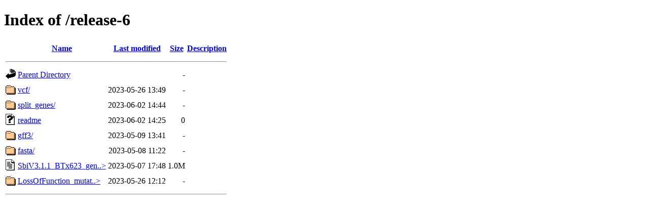

--- FILE ---
content_type: text/html;charset=ISO-8859-1
request_url: http://ftp.sorghumbase.org/release-6/?C=N;O=D
body_size: 2237
content:
<!DOCTYPE HTML PUBLIC "-//W3C//DTD HTML 4.01//EN" "http://www.w3.org/TR/html4/strict.dtd">
<html>
 <head>
  <title>Index of /release-6</title>
 </head>
 <body>
<h1>Index of /release-6</h1>
  <table>
   <tr><th valign="top"><img src="/icons/blank.gif" alt="[ICO]"></th><th><a href="?C=N;O=A">Name</a></th><th><a href="?C=M;O=A">Last modified</a></th><th><a href="?C=S;O=A">Size</a></th><th><a href="?C=D;O=A">Description</a></th></tr>
   <tr><th colspan="5"><hr></th></tr>
<tr><td valign="top"><img src="/icons/back.gif" alt="[PARENTDIR]"></td><td><a href="/">Parent Directory</a>       </td><td>&nbsp;</td><td align="right">  - </td><td>&nbsp;</td></tr>
<tr><td valign="top"><img src="/icons/folder.gif" alt="[DIR]"></td><td><a href="vcf/">vcf/</a>                   </td><td align="right">2023-05-26 13:49  </td><td align="right">  - </td><td>&nbsp;</td></tr>
<tr><td valign="top"><img src="/icons/folder.gif" alt="[DIR]"></td><td><a href="split_genes/">split_genes/</a>           </td><td align="right">2023-06-02 14:44  </td><td align="right">  - </td><td>&nbsp;</td></tr>
<tr><td valign="top"><img src="/icons/unknown.gif" alt="[   ]"></td><td><a href="readme">readme</a>                 </td><td align="right">2023-06-02 14:25  </td><td align="right">  0 </td><td>&nbsp;</td></tr>
<tr><td valign="top"><img src="/icons/folder.gif" alt="[DIR]"></td><td><a href="gff3/">gff3/</a>                  </td><td align="right">2023-05-09 13:41  </td><td align="right">  - </td><td>&nbsp;</td></tr>
<tr><td valign="top"><img src="/icons/folder.gif" alt="[DIR]"></td><td><a href="fasta/">fasta/</a>                 </td><td align="right">2023-05-08 11:22  </td><td align="right">  - </td><td>&nbsp;</td></tr>
<tr><td valign="top"><img src="/icons/text.gif" alt="[TXT]"></td><td><a href="SbiV3.1.1_BTx623_gene_id_mappings.txt">SbiV3.1.1_BTx623_gen..&gt;</a></td><td align="right">2023-05-07 17:48  </td><td align="right">1.0M</td><td>&nbsp;</td></tr>
<tr><td valign="top"><img src="/icons/folder.gif" alt="[DIR]"></td><td><a href="LossOfFunction_mutations/">LossOfFunction_mutat..&gt;</a></td><td align="right">2023-05-26 12:12  </td><td align="right">  - </td><td>&nbsp;</td></tr>
   <tr><th colspan="5"><hr></th></tr>
</table>
</body></html>
